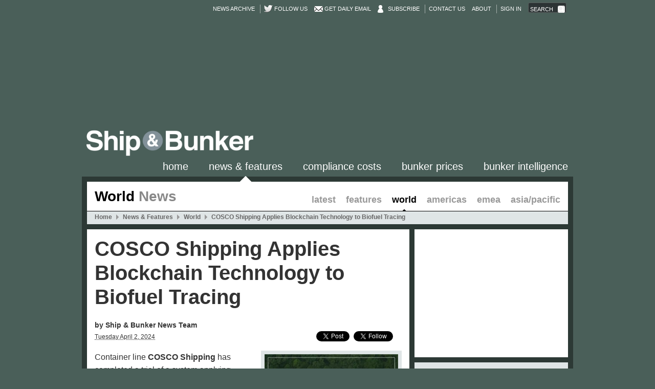

--- FILE ---
content_type: text/html;charset=UTF-8
request_url: https://shipandbunker.com/news/world/491497-cosco-shipping-applies-blockchain-technology-to-biofuel-tracing
body_size: 52770
content:
    <!DOCTYPE html>
    <!--[if lt IE 7]>      <html class="no-js lt-ie9 lt-ie8 lt-ie7"> <![endif]-->
    <!--[if IE 7]>         <html class="no-js lt-ie9 lt-ie8"> <![endif]-->
    <!--[if IE 8]>         <html class="no-js lt-ie9"> <![endif]-->
    <!--[if gt IE 8]><!--> <html class="no-js"> <!--<![endif]-->
        <!-- currently running on server-03 -->
        <head>
        
        
        
        <!-- Google tag (gtag.js) -->
<script async src="https://www.googletagmanager.com/gtag/js?id=G-6MRPCJRHFX"></script>
<script>
  window.dataLayer = window.dataLayer || [];
  function gtag(){dataLayer.push(arguments);}
  gtag('js', new Date());

  gtag('config', 'G-6MRPCJRHFX');
</script>
        
        
        
            <meta charset="utf-8" >

<meta http-equiv="X-UA-Compatible" content="IE=edge,chrome=1" >

    <title>COSCO Shipping Applies Blockchain Technology to Biofuel Tracing - Ship &amp; Bunker</title>

<meta http-equiv="cleartype" content="on" >

<meta name="description" content="The system uses GSBN&#039;s blockchain-enabled network to trace the link between a fuel&#039;s proof of sustainability certificate issued to the buyer and the green certificates issued to the seller." >

<meta name="keywords" content="Biofuels, Digital Bunkering / Bunekring Tech, bunker, prices, bunker fuel, bunker prices, bunker indications, marine fuel, bunkering, bunker news, marine news, shipping news" >

<meta property="og:site_name" content="Ship &amp; Bunker" >

<meta property="og:type" content="website" >

<meta property="og:title" content="COSCO Shipping Applies Blockchain Technology to Biofuel Tracing" > 

<meta property="og:description" content="The system uses GSBN&#039;s blockchain-enabled network to trace the link between a fuel&#039;s proof of sustainability certificate issued to the buyer and the green certificates issued to the seller." > 

<meta property="og:image" content="https://shipandbunker.cdn.speedyrails.net/a/img/_mt_a47071e33c08f9e13dde20b398652856.jpg" > 

    <meta property="og:url" content="https://shipandbunker.com/news/world/491497-cosco-shipping-applies-blockchain-technology-to-biofuel-tracing" >

<meta name="robots" content="index,follow,NOARCHIVE">

<meta name="googlebot" content="index, follow,NOARCHIVE">

    <link rel="canonical" href="https://shipandbunker.com/news/world/491497-cosco-shipping-applies-blockchain-technology-to-biofuel-tracing" >

<link rel="shortcut icon"
      href="/favicon.ico?.v.640" >
<link rel="apple-touch-icon"
      href="/apple-touch-icon.png?.v.640" >


    <link href="https://shipandbunker.cdn.speedyrails.net/res/css/theme/sab/sab.v.640.css"
          rel="stylesheet" >





<link href="https://shipandbunker.cdn.speedyrails.net/res/css/theme/sab/pages/Article_Page.v.640.css"
      rel="stylesheet" >

<link rel="stylesheet" type="text/css" href="https://shipandbunker.cdn.speedyrails.net/res/css/theme/sab/print.v.640.css" media="print"> 

    <link rel="alternate" type="application/rss+xml" title="Ship &amp; Bunker News" href="https://feeds.feedburner.com/shipandbunker" />

<script charset="utf-8" src="https://shipandbunker.cdn.speedyrails.net/res/js/head.v.640.js"></script>
            


            
        </head>
        <body class=" with-frame-banner">
            
                            
                <!--[if lte IE 6]>
                  <div style='border: 1px solid #F7941D; background: #FEEFDA; text-align: center; clear: both; height: 75px; position: relative; z-index: 999999;'>
                    <div style='position: absolute; right: 3px; top: 3px; font-family: courier new; font-weight: bold;'><a href='#' onclick='javascript:this.parentNode.parentNode.style.display="none"; return false;'><img src='https://shipandbunker.cdn.speedyrails.net/res/images/iewarn/close.jpeg' style='border: none;' alt='Close this notice'/></a></div>
                    <div style='width: 640px; margin: 0 auto; text-align: left; padding: 0; overflow: hidden; color: black;'>
                      <div style='width: 75px; float: left;'><img src='https://shipandbunker.cdn.speedyrails.net/res/images/iewarn/warning.jpeg' alt='Warning!'/></div>
                      <div style='width: 275px; float: left; font-family: Arial, sans-serif;'>
                        <div style='font-size: 14px; font-weight: bold; margin-top: 12px;'>You are using an outdated browser</div>
                        <div style='font-size: 12px; margin-top: 6px; line-height: 12px;'>For a better experience using this site, please upgrade to a modern web browser.</div>
                      </div>
                      <div style='width: 75px; float: left;'><a href='http://www.firefox.com' target='_blank'><img src='https://shipandbunker.cdn.speedyrails.net/res/images/iewarn/firefox.jpeg' style='border: none;' alt='Get Firefox'/></a></div>
                      <div style='width: 75px; float: left;'><a href='http://www.browserforthebetter.com/download.html' target='_blank'><img src='https://shipandbunker.cdn.speedyrails.net/res/images/iewarn/ie.jpeg' style='border: none;' alt='Get Internet Explorer'/></a></div>
                      <div style='width: 73px; float: left;'><a href='http://www.apple.com/safari/download/' target='_blank'><img src='https://shipandbunker.cdn.speedyrails.net/res/images/iewarn/safari.jpeg' style='border: none;' alt='Get Safar'/></a></div>
                      <div style='float: left;'><a href='http://www.google.com/chrome' target='_blank'><img src='https://shipandbunker.cdn.speedyrails.net/res/images/iewarn/chrome.jpeg' style='border: none;' alt='Get Google Chrome'/></a></div>
                    </div>
                  </div>
                <![endif]-->
                
            
            
            
            

            <div id="wrapper" class="sab Article_Page article">
                <div id="ajax-replace-wrapper">
                    <div id="header-wrap">
                        <div id="header">

                            <div id="top-menu-wrap">
                                <ul id="sub-top-menu">
                                    <!-- <li><a href="/about">About</a></li> -->
                                    <!-- <li><a href="/contact">Contact</a></li> -->

                                    <li>
                                        <a href="/news/archive">News Archive</a>
                                    </li>
                                                                                                                        <li class="twitter-follow-button break">
                                                <a href="https://twitter.com/shipandbunker">Follow us</a>
                                            </li>
                                            <li class="envelope">
                                                <a href="/user/register">Get Daily Email</a>
                                            </li>
                                            <li class="user_account">
                                                <a href="https://shipandbunker.com/store/subscribe">Subscribe</a>
                                            </li>
                                            <li class="break">
                                        <a href="/contact">Contact Us</a>
                                    </li>
                                    <li>
                                        <a href="/about">About</a>
                                    </li>
                                            
                                            <li class="break">
                                                <a href="/user/login">Sign in</a>
                                            </li>
                                            
                                                                                                                <li class="search">
                                        <form id="top-search-form" name="site-search" method="GET" action="/search/" class="ui-ranch">
                                            <div class="placeholder">Search</div>
                                            <input id="top-search" type="search" name="q">
                                            <input type="submit" value="">
                                        </form>
                                    </li>
                                </ul>

                            </div>

                            <div id="site-name">
                                <div class="container">
                                	<div id="topbanner">
                                		<div class="adunit" data-adunit="930x180_TOP_BANNER" data-dimensions="930x180" style="width:930px; height:180px;"></div>
                                	</div>
                                    <div id="logo">
                                        <a href="/" title="Home">
                                            <img class="screen-only" width="330" height="55" src="https://shipandbunker.cdn.speedyrails.net/s/img/logo2.png?1" title="Home" alt="Ship &amp; Bunker">
                                            <img class="print-only" width="330" height="55" src="https://shipandbunker.cdn.speedyrails.net/s/img/logo_print.png?1" title="Home" alt="Ship &amp; Bunker">
                                        </a>
                                    </div>
                                </div>
                            </div>
                            <div id="main-menu-wrap">
                                <ul id="main-menu">
                                    
                                                                                                                        <li id="mainMenu_45" class="home">
                                                <a href="/" class="">Home</a>
                                            </li>
                                                                                                                                                                                                                                                                                                                        <li id="mainMenu_21" class="news">
                                                <a href="/news" class=" active">News &amp; Features</a>
                                            </li>
                                                                                                                                                                <li id="mainMenu_194" class="compliance-costs">
                                                <a href="/compliance-costs" class="">Compliance Costs</a>
                                            </li>
                                                                                                                                                                <li id="mainMenu_24" class="prices">
                                                <a href="/prices" class="">Bunker Prices</a>
                                            </li>
                                                                                                                                                                                                                                                                                                                        <li id="mainMenu_152" class="bi">
                                                <a href="/bi" class="">Bunker Intelligence</a>
                                            </li>
                                                                                                                                                                                                                                                                                                                                                                                                                                                                                                                                                                                                                                                                                                                                                                                                                                                                                                                                                                                                                                                                                                                                                                                                                                                                                                                                                                                                                                                            
                                </ul>
                            </div>
                        </div>
                    </div>
                    <div id="container">
                        <div id="section">
                            <div id="content">
                                                        <div id="Article_Page">
                                





<div id="content-zone">
    <div id="pages">
        <div id="article_84" class="page-content">
            <div id="page-body">
                <div class="row">
                    <div id="zone_01" class="zone">
                        <div id="blocks_01" class="blocks first last top">

                            
                                                        
                            
                            
                            
                                
                            
                                
                                                                        
                                    <div id="block_251" class="block noedit NewsNav_Block">
        <div class="block-wrap">
        <div class="block-body">

                            <h2 class="title">World <span>News</span></h2>
            
            <ul class="sub-menu">

                
                    <li><a href="/news">Latest</a></li>

                
                    <li><a href="/news/features">Features</a></li>

                
                    <li><a class="active" href="/news/world">World</a></li>

                
                    <li><a href="/news/am">Americas</a></li>

                
                    <li><a href="/news/emea">EMEA</a></li>

                
                    <li><a href="/news/apac">Asia/Pacific</a></li>

                
            </ul>

            <div class="menu-container">
                <ol class="menu crumb" itemscope itemtype="http://data-vocabulary.org/Breadcrumb"><li class="home"><a href="/" itemprop="url"><span itemprop="title">Home</span></a></li><li class="" itemscope itemtype="http://data-vocabulary.org/Breadcrumb"><a href="/news" itemprop="url"><span itemprop="title">News & Features</span></a></li><li class="" itemscope itemtype="http://data-vocabulary.org/Breadcrumb"><a href="/news/world" itemprop="url"><span itemprop="title">World</span></a></li><li class="active" itemscope itemtype="http://data-vocabulary.org/Breadcrumb"><a href="https://shipandbunker.com/news/world/491497-cosco-shipping-applies-blockchain-technology-to-biofuel-tracing" itemprop="url"><span itemprop="title">COSCO Shipping Applies Blockchain Technology to Biofuel Tracing</span></a></li></ol>
            </div>

        </div>
    </div>
</div>

                                
                            
                                
                            
                                
                            
                                
                            
                                
                            
                                
                                                        
                        </div>
                    </div>
                </div>
                <div class="row">
                    <div id="zone_02" class="zone left">
                        <div id="blocks_02" class="blocks first bottom"> 
                            
                            
                                                        
                            
                            
                            
                                
                                                                
                            
                                
                                                                
                            
                                
                                
                                                                        
                                    <div id="block_250" class="block noedit Article_Block copy_select_disabled" data-helper="Article_Block">

	
	<div class="block-wrap">
	
		<div class="block-body">
		
						
			
			 			
			<div id="article-data" data-id="491497"></div>

            












            
			<div class="headline">
				<h1>COSCO Shipping Applies Blockchain Technology to Biofuel Tracing</h1>
			</div>
			
							<div class="author"><strong>by Ship & Bunker News Team</strong></div>
              
                        
			<div class="posted_date">	            
				<abbr class="date" title="2024-04-02T13:50:28+00:00">Tuesday April 2, 2024</abbr>
				<div class="social screen-only">
											<!-- Facebook -->
					    
					    <span class="unit facebook">							    
					    <div id="fb-root"></div>							    
						<script>								
						(function(d, s, id) {
							var js, fjs = d.getElementsByTagName(s)[0];
						  	if (d.getElementById(id)) 
						  		return;
						  	js = d.createElement(s); 
						  	js.id = id;
						  	js.src = "//connect.facebook.net/en_US/sdk.js#xfbml=1&version=v2.0";
						  	fjs.parentNode.insertBefore(js, fjs);
						}(document, 'script', 'facebook-jssdk'));								
						</script>																
						<div class="fb-share-button" data-layout="button"></div>
					    </span>							    
					    	
					    						
					    <!-- Linked In -->
					    
					    <span class="unit linkedin">
					    <script src="//platform.linkedin.com/in.js" type="text/javascript"></script>
					    <script type="IN/Share"></script>
					    </span>
					    	
					    			   
					    <!-- Twitter -->
					    
					    <span class="unit twitter">
					    <a href="https://twitter.com/share" class="twitter-share-button" data-count="none" data-hashtags="shipandbunker">Tweet</a>
					    <script>!function(d,s,id){var js,fjs=d.getElementsByTagName(s)[0];if(!d.getElementById(id)){js=d.createElement(s);js.id=id;js.src="//platform.twitter.com/widgets.js";fjs.parentNode.insertBefore(js,fjs);}}(document,"script","twitter-wjs");</script>
					    </span>
					    
					    
					    <!-- Twitter Follow-->
					    
					    <span class="unit twitterfollow">
						<a class="twitter-follow-button" href="https://twitter.com/shipandbunker"
							data-show-screen-name="false" data-show-count="true"
						  	data-lang="en">Follow @shipandbunker</a>
						<script type="text/javascript">
						window.twttr = (function (d, s, id) {
					  		var t, js, fjs = d.getElementsByTagName(s)[0];
					 		if (d.getElementById(id)) 
					 		 	return;
							js = d.createElement(s); js.id = id;
					  		js.src = "https://platform.twitter.com/widgets.js";
					  		fjs.parentNode.insertBefore(js, fjs);
					  		return window.twttr || (t = { _e: [], ready: function (f) { t._e.push(f) } });
						}(document, "script", "twitter-wjs"));
						</script>
					    </span>
					    	
				</div>									
			</div>
	
			<div class="article_body" style="font-size: 16px; ; line-height: 1.6;"> 

								<div class="breakout normal-image" style="display: none;">
					<div class="image">
						<img src="https://shipandbunker.cdn.speedyrails.net/a/img/_asp_a47071e33c08f9e13dde20b398652856.v.640.jpg" width="289" height="100%" alt="COSCO Shipping Applies Blockchain Technology to Biofuel Tracing" >
					</div>
										<div class="textblock">
						<p>
	The system uses GSBN&#39;s blockchain-enabled network to trace the link between a fuel&#39;s proof of sustainability certificate issued to the buyer and the green certificates issued to the seller. Image Credit: GSBN</p>

					</div>
									</div>
				
				<p>
	Container line <strong>COSCO Shipping</strong> has completed a trial of a system applying blockchain technology to the tracing of biofuel blends' green credentials.</p>
<p>
	COSCO and <strong>Global Shipping Business Network</strong> recently completed a trial of the system, the companies said in an emailed statement on Tuesday.</p>
<p>
	The system uses GSBN's blockchain-enabled network to trace the link between a fuel's proof of sustainability certificate issued to the buyer and the green certificates issued to the seller.</p>
<p>
	"Establishing a connection between the Proof of Sustainability and the Green Certificate is merely the first step," the companies said in the statement.</p>
<p>
	"The ultimate goal is to document the entire biofuel procurement process, from its source to its consumption, on the GSBN blockchain. GSBN's vision is to create a transparent and continuous chain of custody of biofuels, thereby upholding the integrity of environmental claims linked to biofuel."</p>

				
			</div>

			<div class="endofarticle">
	
				<div class="byline">
				
					<p><strong>Ship &amp; Bunker News Team</strong><br>
	
																				To contact the editor responsible for this story email us at <a 
								href="mailto:editor@shipandbunker.com">editor@shipandbunker.com</a>
							</p>
	                        
				</div>
				
			</div>
	
									
			
        </div>

    </div>
    
</div>

                                                                
                            
                                
                                
                                                                        
                                    <div id="block_385" class="block side inline ArticleAlsoReadSide_Block">

    
    <div class="block-wrap toggle">
        <div class="block-body">

            <h2 class="header">
                <span><a href="/news" data-cat="Articles" data-action="Also in the News" data-label="More Button" class="clktrk">Also in the News</a></span>

                
            </h2>

            <div class="body">

                                    <div class="item first-child">
                        <div class="item-wrap">
                                                        <a href="https://shipandbunker.com/news/world/458937-glencore-acquires-majority-stake-in-fincoenergies-group" data-cat="Articles" data-action="Also in the News" data-label="458937 Glencore Acquires Majority Stake in FincoEnergies Group"  class="clktrk">
                                <div class="image"><img src="https://shipandbunker.cdn.speedyrails.net/a/img/_rm_096d0c32bd5eb8d4e5991113ca58cd82.v.640.jpg" width="191" height="127" alt="Glencore Acquires Majority Stake in FincoEnergies Group" ></div>
                                <h3 class="headline">Glencore Acquires Majority Stake in FincoEnergies Group</h3>
                                <p class="standfirst">The transaction is subject to EU antitrust approval, with completion expected in the second quarter of 2026.</p>
                                <p class="full-link"><span>Read in Full</span></p>
                            </a>
                        </div>
                    </div>
                                    <div class="item">
                        <div class="item-wrap">
                                                        <a href="https://shipandbunker.com/news/emea/579380-exmar-conducts-its-largest-ship-to-ship-ammonia-transfer-in-oman" data-cat="Articles" data-action="Also in the News" data-label="579380 Exmar Conducts Its Largest Ship-to-Ship Ammonia Transfer in Oman"  class="clktrk">
                                <div class="image"><img src="https://shipandbunker.cdn.speedyrails.net/a/img/_rm_8f789781f1890a1cb949554a0908e560.v.640.jpg" width="191" height="127" alt="Exmar Conducts Its Largest Ship-to-Ship Ammonia Transfer in Oman" ></div>
                                <h3 class="headline">Exmar Conducts Its Largest Ship-to-Ship Ammonia Transfer in Oman</h3>
                                <p class="standfirst">Exmar is expected to take delivery of its first ammonia-fuelled gas carrier this year.</p>
                                <p class="full-link"><span>Read in Full</span></p>
                            </a>
                        </div>
                    </div>
                                    <div class="item last-child">
                        <div class="item-wrap">
                                                        <a href="https://shipandbunker.com/news/apac/313354-wartsila-to-supply-alt-fuel-ready-engine-for-allseas-groups-newbuild" data-cat="Articles" data-action="Also in the News" data-label="313354 Wartsila to Supply Alt-Fuel Ready Engine for Allseas Group&#039;s Newbuild"  class="clktrk">
                                <div class="image"><img src="https://shipandbunker.cdn.speedyrails.net/a/img/_rm_bf5f465b59088b1f3c255794d6227eab.v.640.jpg" width="191" height="127" alt="Wartsila to Supply Alt-Fuel Ready Engine for Allseas Group&amp;#039;s Newbuild" ></div>
                                <h3 class="headline">Wartsila to Supply Alt-Fuel Ready Engine for Allseas Group&#039;s Newbuild</h3>
                                <p class="standfirst">The engine is suitable for conversion to run on alternative marine fuels in the future.</p>
                                <p class="full-link"><span>Read in Full</span></p>
                            </a>
                        </div>
                    </div>
                
            </div>

        </div>

        
    </div>

    

</div>

                                                                
                            
                                
                                                                
                            
                                
                                                                
                            
                                
                                                                
                                                        
                            
                        </div>
                    </div>
                    <div id="zone_03" class="zone right sidebar">
                        <div id="blocks_03" class="blocks last bottom"> 

                            
                                                        
                            
                            
                            
                                
                                
                                                                        
                                    <div id="block_559" class="block inline HTML_Block">

    
    <div class="block-wrap toggle">
        <div class="block-body">

            <div class="html">
                <div class="inner">
                    <div id="data_body_559">
                                                    <div class="adunit" data-adunit="SAB_News_World_ATF_Side_300x250" data-dimensions="300x250" style="width:300px; height:250px;"></div>
                                            </div>
                </div>
            </div>

        </div>
    </div>        

    
</div>

                                
                            
                                
                                
                            
                                
                                
                            
                                
                                
                            
                                
                                
                                                                        
                                    <div id="block_375" class="block side inline TopPortsSide_Block" data-helper="TopPortsSide_Block">

    
    <div class="block-wrap toggle lpd">
        <div class="block-body">

            <h2 class="header more">
                <span>

                    <a href="/prices" data-cat="Prices" data-action="Top Ports Side - LPD" data-label="More Button" class="clktrk">Key Bunker Prices</a>

                </span>

                                    <span class="more-link">
                        <a href="/prices" data-cat="Prices" data-action="Top Ports Side - LPD" data-label="More Button" class="clktrk">More</a>
                    </span>
                
            </h2>

            <div class="body">
                
                    <table caption="Bunker prices" summary="Summary of popular bunker prices." class="price-table sm">

                        <colgroup style="margin-right: 10px;"></colgroup>
                        <colgroup span="2" style="margin-right: 10px;"></colgroup>
                        <colgroup span="2" style="margin-right: 10px;"></colgroup>

                        <thead>

                            <tr class="group">
                                <th></th>
                                <th colspan="2">VLSFO</th>
                                <th colspan="2">MGO</th>
                                
                            </tr>

                            <tr class="head">

                                <th id="portCol-375" scope="col"></th>

                                <th class="price" id="col1-375" scope="col">$/mt</th>
                                <th class="change" id="col2-375" scope="col">+/-</th>


                                <th id="col3-375" scope="col">$/mt</th>
                                <th id="col4-375" scope="col">+/-</th>


                            </tr>
                        </thead>

                        <tbody>

                            
                                <tr class="even">

                                    <th class="port" id="row1-375" scope="row"><a href="https://shipandbunker.com/prices/apac/sea/sg-sin-singapore" data-cat="Prices" data-action="Top Ports Side - LPD" data-label="Singapore" class="clktrk">Singapore</a></th>

																		
                                    <td class="price" headers="portCol-375 col3-375">457.00</td>

                                    <td class="change up" headers="portCol-375 col4-375"><span class="indicator"></span>7.00</td>

									
                                    <td class="price" headers="portCol-375 col1-375">639.00</td>

                                    <td class="change up" headers="portCol-375 col2-375"><span class="indicator"></span>10.50</td>


														
                                </tr>

                            
                                <tr class="odd">

                                    <th class="port" id="row2-375" scope="row"><a href="https://shipandbunker.com/prices/emea/nwe/nl-rtm-rotterdam" data-cat="Prices" data-action="Top Ports Side - LPD" data-label="Rotterdam" class="clktrk">Rotterdam</a></th>

																		
                                    <td class="price" headers="portCol-375 col3-375">428.50</td>

                                    <td class="change down" headers="portCol-375 col4-375"><span class="indicator"></span>0.50</td>

									
                                    <td class="price" headers="portCol-375 col1-375">661.00</td>

                                    <td class="change up" headers="portCol-375 col2-375"><span class="indicator"></span>1.00</td>


														
                                </tr>

                            
                                <tr class="even">

                                    <th class="port" id="row3-375" scope="row"><a href="https://shipandbunker.com/prices/am/usgac/us-hou-houston" data-cat="Prices" data-action="Top Ports Side - LPD" data-label="Houston" class="clktrk">Houston</a></th>

																		
                                    <td class="price" headers="portCol-375 col3-375">446.50</td>

                                    <td class="change up" headers="portCol-375 col4-375"><span class="indicator"></span>4.00</td>

									
                                    <td class="price" headers="portCol-375 col1-375">651.00</td>

                                    <td class="change up" headers="portCol-375 col2-375"><span class="indicator"></span>6.00</td>


														
                                </tr>

                            
                                <tr class="odd">

                                    <th class="port" id="row4-375" scope="row"><a href="https://shipandbunker.com/prices/emea/me/ae-fjr-fujairah" data-cat="Prices" data-action="Top Ports Side - LPD" data-label="Fujairah" class="clktrk">Fujairah</a></th>

																		
                                    <td class="price" headers="portCol-375 col3-375">448.50</td>

                                    <td class="change up" headers="portCol-375 col4-375"><span class="indicator"></span>4.50</td>

									
                                    <td class="price" headers="portCol-375 col1-375">731.50</td>

                                    <td class="change nochange" headers="portCol-375 col2-375"><span class="indicator"></span>0.00</td>


														
                                </tr>

                            
                                <tr class="even">

                                    <th class="port" id="row5-375" scope="row"><a href="https://shipandbunker.com/prices/av/global/av-g20-global-20-ports-average" data-cat="Prices" data-action="Top Ports Side - LPD" data-label="Global 20 Ports Average" class="clktrk">Global 20 Ports Average</a></th>

																		
                                    <td class="price" headers="portCol-375 col3-375">484.50</td>

                                    <td class="change up" headers="portCol-375 col4-375"><span class="indicator"></span>4.50</td>

									
                                    <td class="price" headers="portCol-375 col1-375">739.00</td>

                                    <td class="change up" headers="portCol-375 col2-375"><span class="indicator"></span>2.50</td>


														
                                </tr>

                            
                                <tr class="odd">

                                    <th class="port" id="row6-375" scope="row"><a href="https://shipandbunker.com/prices/av/global/av-g04-global-4-ports-average" data-cat="Prices" data-action="Top Ports Side - LPD" data-label="Global 4 Ports Average" class="clktrk">Global 4 Ports Average</a></th>

																		
                                    <td class="price" headers="portCol-375 col3-375">445.00</td>

                                    <td class="change up" headers="portCol-375 col4-375"><span class="indicator"></span>3.50</td>

									
                                    <td class="price" headers="portCol-375 col1-375">670.50</td>

                                    <td class="change up" headers="portCol-375 col2-375"><span class="indicator"></span>4.50</td>


														
                                </tr>

                            
                                <tr class="even">

                                    <th class="port" id="row7-375" scope="row"><a href="https://shipandbunker.com/prices/av/global/av-glb-global-average-bunker-price" data-cat="Prices" data-action="Top Ports Side - LPD" data-label="Global Average Bunker Price" class="clktrk">Global Average Bunker Price</a></th>

																		
                                    <td class="price" headers="portCol-375 col3-375">526.00</td>

                                    <td class="change up" headers="portCol-375 col4-375"><span class="indicator"></span>2.00</td>

									
                                    <td class="price" headers="portCol-375 col1-375">772.50</td>

                                    <td class="change up" headers="portCol-375 col2-375"><span class="indicator"></span>3.50</td>


														
                                </tr>

                            
                        </tbody>



                    </table>
                

            </div>


                            <div class="foot">
                    <div class="more-link">
                        <a href="/prices" data-cat="Prices" data-action="Top Ports Side - LPD" data-label="More Button" class="clktrk">View Bunker Prices in 200+ Ports</a>
                    </div>
                </div>
            
        </div>
    </div>

    
</div>

                                
                            
                                
                                
                                                                        
                                    <div id="block_393" class="block inline HTML_Block">

    
    <div class="block-wrap toggle">
        <div class="block-body">

            <div class="html">
                <div class="inner">
                    <div id="data_body_393">
                                                    <div class="adunit" data-adunit="SAB_News_World_BTF_Side_300x250" data-dimensions="300x250" style="width:300px; height:250px;"></div>
                                            </div>
                </div>
            </div>

        </div>
    </div>        

    
</div>

                                
                            
                                
                                
                                                                        
                                    <div id="block_386" class="block side inline ArticleLatestSide_Block">

    
    <div class="block-wrap toggle LDS POP">
        <div class="block-body">

            <h2 class="header more">
                <span><a href="/news/popular" data-cat="Articles" data-action="News Side - POP" data-label="More Button" class="clktrk">Popular Now</a></span>

                                    <span class="more-link">
                        <a href="/news/popular" data-cat="Articles" data-action="News Side - POP" data-label="More Button" class="clktrk">More</a>
                    </span>
                
            </h2>

            <div class="body">

                <ol>
                    

                                                                            
                        <li>
                                                            <div class="image"><a href="https://shipandbunker.com/news/world/647538-here-are-the-results-of-the-2025-bunker-salary-survey" data-cat="Articles" data-action="News Side - POP" data-label="Here Are the Results of the 2025 Bunker Salary Survey" class="clktrk"><img src="https://shipandbunker.cdn.speedyrails.net/a/img/_st_7559931581e3df0bb7da4c727e4f3bfe.v.640.jpg" width="50" height="50" alt="Here Are the Results of the 2025 Bunker Salary Survey" ></a></div>
                                                                                        <div class="date">Jan 22</div>
                                                                                    <div class="link"><span class="count">1</span><a href="https://shipandbunker.com/news/world/647538-here-are-the-results-of-the-2025-bunker-salary-survey" data-cat="Articles" data-action="News Side - POP" data-label="647538 Here Are the Results of the 2025 Bunker Salary Survey" class="clktrk">Here Are the Results of the 2025 Bunker Salary Survey</a></div>
                            <div class="standfirst">The average salary rises again, the latest bunker trader salary survey from Imperium Commodity Search and Ship &amp; Bunker shows.</div>
                        </li>

                    

                                                                            
                        <li>
                                                            <div class="image"><a href="https://shipandbunker.com/news/am/239550-monjasa-appoints-trading-manager-in-new-york" data-cat="Articles" data-action="News Side - POP" data-label="Monjasa Appoints Trading Manager in New York" class="clktrk"><img src="https://shipandbunker.cdn.speedyrails.net/a/img/_st_9b748552d6bfec3e7210247aaa8a59ac.v.640.jpg" width="50" height="50" alt="Monjasa Appoints Trading Manager in New York" ></a></div>
                                                                                        <div class="date">Jan 23</div>
                                                                                    <div class="link"><span class="count">2</span><a href="https://shipandbunker.com/news/am/239550-monjasa-appoints-trading-manager-in-new-york" data-cat="Articles" data-action="News Side - POP" data-label="239550 Monjasa Appoints Trading Manager in New York" class="clktrk">Monjasa Appoints Trading Manager in New York</a></div>
                            <div class="standfirst">The new manager has worked for Monjasa since October 2020, serving previously as a trader in Stamford and then a senior trader in New York.</div>
                        </li>

                    

                                                                            
                        <li>
                                                            <div class="image"><a href="https://shipandbunker.com/news/emea/456989-malik-supply-hires-bunker-trader-in-dubai" data-cat="Articles" data-action="News Side - POP" data-label="Malik Supply Hires Bunker Trader in Dubai" class="clktrk"><img src="https://shipandbunker.cdn.speedyrails.net/a/img/_st_7d24133c6170d47971e4a269d3188c57.v.640.jpg" width="50" height="50" alt="Malik Supply Hires Bunker Trader in Dubai" ></a></div>
                                                                                        <div class="date">Jan 23</div>
                                                                                    <div class="link"><span class="count">3</span><a href="https://shipandbunker.com/news/emea/456989-malik-supply-hires-bunker-trader-in-dubai" data-cat="Articles" data-action="News Side - POP" data-label="456989 Malik Supply Hires Bunker Trader in Dubai" class="clktrk">Malik Supply Hires Bunker Trader in Dubai</a></div>
                            <div class="standfirst">The new hire was previously an energy trader for Shipergy in Dubai.</div>
                        </li>

                                    </ol>
            </div>
                    </div>
    </div>

    

</div>

                                
                                                        
                            
                        </div>
                    </div>
                </div>
            </div>
        </div>
    </div>
</div>


                            </div>
                                                        </div>
                        </div>
                    </div>
                    <div id="footer-wrap">
                        <div id="footer">
                            <div id="footer-content">

                                <div class="footer-menu-wrap" style="padding-top: 0;">

                                    <ul class="footer-block-menu">

                                        <li><strong><a href="/">Home</a></strong></li>
                                        <li><a href="/terms">Terms of Use</a></li>
                                        <li><a href="/privacy">Privacy Policy</a></li>
                                        <li><a href="/about">About</a></li>
                                        <li><a href="/contact">Contact</a></li>
                                    </ul>

                                    <ul class="footer-block-menu">

                                        <li><strong><a href="/news">Latest News</a></strong></li>
                                        <li><a href="/news/world">World News</a></li>
                                        <li><a href="/news/am">Americas News</a></li>
                                        <li><a href="/news/emea">EMEA News</a></li>
                                        <li><a href="/news/apac">Asia/Pacific News</a></li>

                                    </ul>

                                    <ul class="footer-block-menu">

                                        <li><strong><a href="/prices">Regional Bunker Prices</a></strong></li>
                                        <li><a href="/prices/am">Americas Bunker Prices</a></li>
                                        <li><a href="/prices/emea">EMEA Bunker Prices</a></li>
                                        <li><a href="/prices/apac">Asia/Pacific Bunker Prices</a></li>

                                    </ul>


                                    <ul class="footer-block-menu group">

                                        <li><strong><a href="/prices">Latest Bunker Prices</a></strong></li>
                                        <li><a href="/prices/am/nampac/us-lax-la-long-beach">LA / Long Beach Bunker Prices</a></li>
                                        <li><a href="/prices/am/usgac/us-hou-houston">Houston Bunker Prices</a></li>
                                        <li><a href="/prices/am/namatl/us-nyc-new-york">New York Bunker Prices</a></li>
                                        <li><a href="/prices/am/samatl/br-rio-rio-de-janeiro">Rio de Janeiro Bunker Prices</a></li>

                                    </ul>

                                    <ul class="footer-block-menu">

                                        <li>&nbsp;</li>
                                        <li><a href="/prices/emea/nwe/nl-rtm-rotterdam">Rotterdam Bunker Prices</a></li>
                                        <li><a href="/prices/emea/me/ae-fjr-fujairah">Fujariah Bunker Prices</a></li>
                                        <li><a href="/prices/apac/sea/sg-sin-singapore">Singapore Bunker Prices</a></li>
                                        <li><a href="/prices/apac/ea/cn-hok-hong-kong">Hong Kong Bunker Prices</a></li>

                                    </ul>


                                </div>


                                <div class="footer-menu-wrap">

                                    <ul class="footer-menu">
                                        <li><a href="/news-feeds">RSS &amp; Twitter</a></li>
                                        <li><a href="/terms">Terms of Use</a></li>
                                        <li><a href="/privacy">Privacy Policy</a></li>
                                        <li><a href="/about">About</a></li>
                                        <li><a href="/contact">Contact</a></li>
                                        
                                        <li>
                                                                                            <a href="/user/login">Sign in</a>
                                                                                    </li>
                                        
                                    </ul>

                                    <div style="float:left; color: #fff; text-transform: uppercase; line-height: 1em;">&copy;2026&nbsp;Ship&nbsp;&amp;&nbsp;Bunker</div>

                                </div>

                            </div>
                        </div>
                    </div>
                </div>
            </div>
            <!-- Scripts  -->

<script type="text/javascript">

    var site_url = "http://shipandbunker.com"; var cachebust_ver = ".v.640"; var api_path = "/a/"; var platform_static_url = "https://shipandbunker.cdn.speedyrails.net/res"; var instance_static_url = "https://shipandbunker.cdn.speedyrails.net"; var script_namespace = "v2"; var page_id = 84

    

    head.load(
            {jquery: platform_static_url + "/js/libs/jquery-1.7.1.min" + cachebust_ver + ".js"},
            {main: platform_static_url + "/js/main-" + script_namespace + cachebust_ver + ".js"},
            {util: platform_static_url + "/js/helpers/util" + cachebust_ver + ".js"},
            {dfp: platform_static_url + "/js/libs/jquery.dfp.js-master/jquery.dfp.min" + cachebust_ver + ".js"},
        function() {
            if(typeof showHideSpinner != 'undefined') showHideSpinner('show');
            // ~IE9 bug with head.load()
            var load = function(){
                if(typeof _main != 'undefined'){
                    clearTimeout(window.loop);
                    $(document).ready(function($){
                        _main.init();
                        showHideSpinner('hide');
                    });
                  } else {
                     window.loop = window.setTimeout(function(){load()},500);
                }
            }
            load();
    });
    
</script>

<!-- // Scripts // -->
<!-- Analytics -->
<script type="text/javascript">

        var lgn = 'guest';
        var _gaq = _gaq || [];
    _gaq.push(['_setAccount', 'UA-29996041-1']);
        _gaq.push(['_setCustomVar', 1, 'uid', '0', 2]);
    _gaq.push(['_setCustomVar', 1, 'lgn_status', lgn, 2]);
    _gaq.push(['_trackPageview']);
    (function() {
        var ga = document.createElement('script'); ga.type = 'text/javascript'; ga.async = true;
        ga.src = ('https:' == document.location.protocol ? 'https://ssl' : 'http://www') + '.google-analytics.com/ga.js';
        var s = document.getElementsByTagName('script')[0]; s.parentNode.insertBefore(ga, s);
    })();
    
    window.onerror = function(message, file, line) {
        var sFormattedMessage = '[' + file + ' (' + line + ')] ' + message;
    _gaq.push(['_trackEvent', 'Exceptions', 'Application', sFormattedMessage, null, true]);
    }
</script>
<!-- // Analytics // -->

            
                <script type="text/javascript">

                    var _instanceWide = {

                        init: function(){

                            var sBoxWidth = $('#top-search').outerWidth();

                            $('#top-search, #top-search-form .placeholder').on('click', function(){

                                $('#top-search-form .placeholder').hide();

                                $('#top-search').focus().animate({
                                    width: '200'
                                }, 100);

                            });

                            $('#top-search').blur(function(){
                                if($(this).val() == ''){
                                    $('#top-search-form .placeholder').show();
                                }

                                $(this).animate({
                                    width: sBoxWidth
                                }, 100);

                            })

                        }

                    }
                    // DFP

                    head.ready([
                        "jquery",
                        "dfp"
                        ], function() {

                       // Edge case catch
                       var load = function(){
                            if(typeof $.dfp != 'undefined'){
                                clearTimeout(window.loop2);
                                console.log('DFP LOADED');
                                $(document).ready(function($){
                                    $.dfp({
                                        dfpID: '24056094',
                                        collapseEmptyDivs: false
                                    });
                                });
                              } else {
                                 console.log('DFP FAILED, TRYING AGAIN...');
                                 window.loop2 = window.setTimeout(function(){load()},500);
                            }
                        }
                        load();

                    });

                </script>
            
             
                <div class="adunit frame-banner" data-adunit="SAB_FRAME_BANNER" data-dimensions="940x50"></div>
                    </body>
    </html>


--- FILE ---
content_type: text/html; charset=utf-8
request_url: https://www.google.com/recaptcha/api2/aframe
body_size: 265
content:
<!DOCTYPE HTML><html><head><meta http-equiv="content-type" content="text/html; charset=UTF-8"></head><body><script nonce="SA0gBpGXbWINlPv66as5GA">/** Anti-fraud and anti-abuse applications only. See google.com/recaptcha */ try{var clients={'sodar':'https://pagead2.googlesyndication.com/pagead/sodar?'};window.addEventListener("message",function(a){try{if(a.source===window.parent){var b=JSON.parse(a.data);var c=clients[b['id']];if(c){var d=document.createElement('img');d.src=c+b['params']+'&rc='+(localStorage.getItem("rc::a")?sessionStorage.getItem("rc::b"):"");window.document.body.appendChild(d);sessionStorage.setItem("rc::e",parseInt(sessionStorage.getItem("rc::e")||0)+1);localStorage.setItem("rc::h",'1769191928631');}}}catch(b){}});window.parent.postMessage("_grecaptcha_ready", "*");}catch(b){}</script></body></html>

--- FILE ---
content_type: text/css; charset=utf-8
request_url: https://shipandbunker.cdn.speedyrails.net/res/css/theme/sab/print.v.640.css
body_size: 699
content:
*{background:transparent !important;text-shadow:none !important;filter:none !important;-ms-filter:none !important}a,a:visited{text-decoration:underline}.ir a:after,a[href^="javascript:"]:after,a[href^="#"]:after{content:""}pre,blockquote{page-break-inside:avoid}thead{display:table-header-group}tr,img{page-break-inside:avoid}@page{margin:0.5cm}p,h2,h3{orphans:3;widows:3}h2,h3{page-break-after:avoid}#toolbar-wrap{display:none !important}.breakout.youtube{display:none}.screen-only{display:none}.print-only{display:block !important}.Port_Page #header{height:0 !important}.Port_Page #logo{position:absolute;top:0px;left:20px;z-index:999}.Port_Page #logo img{z-index:999}.Port_Page h1.title{float:right;text-align:right;right:0;top:0}.Port_Page .sub-menu,.Port_Page .menu-container,.Port_Page #main-menu-wrap,.Port_Page #top-menu-wrap{display:none}


--- FILE ---
content_type: application/javascript; charset=utf-8
request_url: https://shipandbunker.cdn.speedyrails.net/res/js/v2/block-helpers/Article_Block.v.640.js
body_size: 969
content:
var Article_Block = {

	init: function(){

		head.load(
			resource_url_min+"/js/libs/jquery.unorphan"+cachebust_ver+".js",
			function(){				

				$('.headline h1').unorphan();

				$('.breakout').show();

				if($('#article-data').length){

					var articleId = $('#article-data').data('id');

					var data = { 'article_id':articleId, 'api-method':'shown', 'resource':'Article_Block' };

					$.post(api_path+".json", data);

				}
				
				// Disable right-click on the article.
				$('.copy_select_disabled').bind('contextmenu', function(e) {
	                return false;
	            }); 

			}
			
		);

        // Validation if we are showing the Subscribe form.
		$(".Article_Block").each(function(index) {
            var $form = $('form', $(this));
            head.load(
        		resource_url_min + "/js/libs/jquery-validation-1.8.1/jquery.validate.min" + cachebust_ver + ".js",
        		resource_url_min+"/js/v2/block-helpers/Subscribe_Block"+cachebust_ver+".js",
                function() {            		
                	Subscribe_Block.check($form);
                }
        	);
        });
		
	}

};